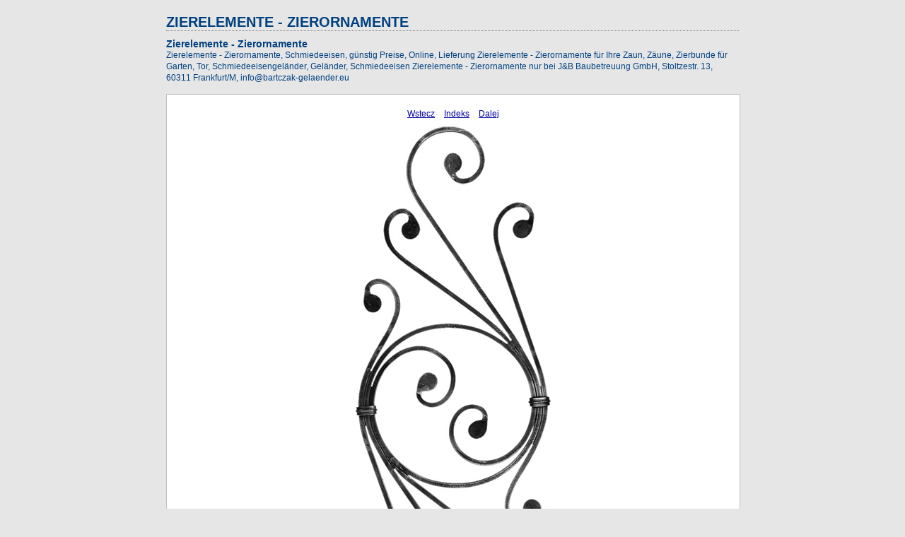

--- FILE ---
content_type: text/html
request_url: https://www.gelaender.com.de/zierelemente-zierornamente/content/11033022_large.html
body_size: 1441
content:
<html xml:lang="en" xmlns="http://www.w3.org/1999/xhtml">

<!-- Mirrored from 193.17.184.153/~patrykka/bartczak-gelaender/zaun-zaeune/zierelemente-zierornamente/content/11033022_large.html by HTTrack Website Copier/3.x [XR&CO'2014], Fri, 09 Oct 2015 16:44:13 GMT -->
<head>
<meta http-equiv="Content-Type" content="text/html; charset=UTF-8" />
<meta name="generator" content="Adobe Lightroom" />
<title>ZIERELEMENTE - ZIERORNAMENTE</title>
<link rel="stylesheet" type="text/css" media="screen" title="Custom Settings" href="137018931445378929_custom.css" />
<link rel="stylesheet" type="text/css" media="screen" title="Custom Settings" href="../resources/css/master.css" />
<script type="text/javascript">
	  window.AgMode = "publish";
      cellRolloverColor="#c0c0c0";
      cellColor="#ffffff";
      
      window.AgOnLoad = function() {
                        tellLightroomWhatImagesWeAreUsing(); 
                        callCallback( "showInPhotoBin", "38_1370189314500" );callCallback( "setActiveImageSize", "large" );
                }
      </script>
<script type="text/javascript" src="../resources/js/liveUpdate.js">
<!--padding for ie-->
</script>
<script type="text/javascript" src="../resources/js/cutName.js">
<!--padding for ie-->
</script>
<!--[if lt IE 7.]> <script defer type="text/javascript"
            src="../resources/js/pngfix.js"></script> <![endif]-->
<!--[if gt IE 6]> <link rel="stylesheet" href="../resources/css/ie7.css"></link> <![endif]-->
<!--[if lt IE 7.]> <link rel="stylesheet" href="../resources/css/ie6.css"></link> <![endif]-->
</head>
<body>
<div id="wrapper2">
<div id="sitetitle">
<h1 onclick="clickTarget( this, 'siteTitle.text' );" id="liveUpdateSiteTitle">ZIERELEMENTE - ZIERORNAMENTE</h1>
</div>
<div id="collectionHeader">
<h1 onclick="clickTarget( this, 'groupTitle.text' );" id="liveUpdateCollectionTitle">Zierelemente - Zierornamente</h1>
<p onclick="clickTarget( this, 'groupDescription.text' );" id="liveUpdateCollectionDescription">Zierelemente - Zierornamente, Schmiedeeisen, günstig Preise, Online, Lieferung Zierelemente - Zierornamente für Ihre Zaun, Zäune, Zierbunde für Garten, Tor, Schmiedeeisengeländer, Geländer, Schmiedeeisen Zierelemente - Zierornamente nur bei J&amp;B Baubetreuung GmbH, Stoltzestr. 13, 60311 Frankfurt/M, info@bartczak-gelaender.eu</p>
</div>
<div id="stage2">
<div id="previewFull" class="borderTopLeft borderBottomRight">
<div id="detailTitle" onclick="clickTarget( this, 'perImageSetting-title', 'ID38_1370189314500' );"> </div>
<div class="detailNav">
<ul>
<li class="previous">
<a class="detailLinks" href="10988216_large.html">Wstecz</a>
</li>
<li class="index">
<a href="index_2.html" class="detailLinks">Indeks</a>
</li>
<li class="next">
<a class="detailLinks" href="11233192_large.html">Dalej</a>
</li>
</ul>
</div>
<div id="tempDiv">11033022.JPG<!--padding for OS X 10.6-->
</div>
<div id="tempWidth">810<!--padding for OS X 10.6-->
</div>
<script type="text/javascript">
			var nameDiv = document.getElementById("tempDiv");
			var widthDiv = document.getElementById("tempWidth");
			var width = parseInt(widthDiv.innerHTML, 10);
			var largeName = addSpace(nameDiv.innerHTML, width - 14);
			try {
				nameDiv.parentNode.removeChild(nameDiv);
				widthDiv.parentNode.removeChild(widthDiv);
			} catch (e) {}
		</script>
<div id="detailImage">
<a href="index_2.html">
<img src="bin/images/large/11033022.jpg" width="278" height="780" id="ID38_1370189314500" alt="%_tempFileName11033022%" />
</a>
<div class="largeName">
<p onclick="clickTarget( this, 'largename' );" id="largeName">
<script type="text/javascript">
						document.write(largeName);
					</script>
</p>
</div>
</div>
<div id="detailCaption" onclick="clickTarget( this, 'perImageSetting-description', 'ID38_1370189314500' );"> </div>
</div>
</div>
<div class="clear">
<!--padding for ie-->
</div>
<div id="contact">
<a href="mailto:info@bartczak-gelaender.eu">
<span onclick="clickTarget( this, 'contactInfo.text' );" id="liveUpdateContactInfo">J&amp;B Baubetreuung GmbH, Stoltzestr. 13, 60311 Frankfurt/M, www.bartczak-gelaender.eu, info@bartczak-gelaender.eu</span></a>
</div>
<div class="clear">
<!--padding for ie-->
</div>
</div>
</body>

<!-- Mirrored from 193.17.184.153/~patrykka/bartczak-gelaender/zaun-zaeune/zierelemente-zierornamente/content/11033022_large.html by HTTrack Website Copier/3.x [XR&CO'2014], Fri, 09 Oct 2015 16:44:17 GMT -->
</html>
